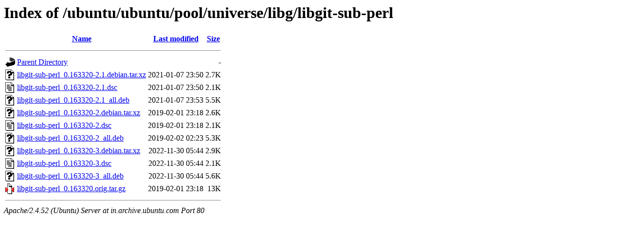

--- FILE ---
content_type: text/html;charset=UTF-8
request_url: http://in.archive.ubuntu.com/ubuntu/ubuntu/pool/universe/libg/libgit-sub-perl/?C=N;O=A
body_size: 667
content:
<!DOCTYPE HTML PUBLIC "-//W3C//DTD HTML 3.2 Final//EN">
<html>
 <head>
  <title>Index of /ubuntu/ubuntu/pool/universe/libg/libgit-sub-perl</title>
 </head>
 <body>
<h1>Index of /ubuntu/ubuntu/pool/universe/libg/libgit-sub-perl</h1>
  <table>
   <tr><th valign="top"><img src="/icons/blank.gif" alt="[ICO]"></th><th><a href="?C=N;O=D">Name</a></th><th><a href="?C=M;O=A">Last modified</a></th><th><a href="?C=S;O=A">Size</a></th></tr>
   <tr><th colspan="4"><hr></th></tr>
<tr><td valign="top"><img src="/icons/back.gif" alt="[PARENTDIR]"></td><td><a href="/ubuntu/ubuntu/pool/universe/libg/">Parent Directory</a></td><td>&nbsp;</td><td align="right">  - </td></tr>
<tr><td valign="top"><img src="/icons/unknown.gif" alt="[   ]"></td><td><a href="libgit-sub-perl_0.163320-2.1.debian.tar.xz">libgit-sub-perl_0.163320-2.1.debian.tar.xz</a></td><td align="right">2021-01-07 23:50  </td><td align="right">2.7K</td></tr>
<tr><td valign="top"><img src="/icons/text.gif" alt="[TXT]"></td><td><a href="libgit-sub-perl_0.163320-2.1.dsc">libgit-sub-perl_0.163320-2.1.dsc</a></td><td align="right">2021-01-07 23:50  </td><td align="right">2.1K</td></tr>
<tr><td valign="top"><img src="/icons/unknown.gif" alt="[   ]"></td><td><a href="libgit-sub-perl_0.163320-2.1_all.deb">libgit-sub-perl_0.163320-2.1_all.deb</a></td><td align="right">2021-01-07 23:53  </td><td align="right">5.5K</td></tr>
<tr><td valign="top"><img src="/icons/unknown.gif" alt="[   ]"></td><td><a href="libgit-sub-perl_0.163320-2.debian.tar.xz">libgit-sub-perl_0.163320-2.debian.tar.xz</a></td><td align="right">2019-02-01 23:18  </td><td align="right">2.6K</td></tr>
<tr><td valign="top"><img src="/icons/text.gif" alt="[TXT]"></td><td><a href="libgit-sub-perl_0.163320-2.dsc">libgit-sub-perl_0.163320-2.dsc</a></td><td align="right">2019-02-01 23:18  </td><td align="right">2.1K</td></tr>
<tr><td valign="top"><img src="/icons/unknown.gif" alt="[   ]"></td><td><a href="libgit-sub-perl_0.163320-2_all.deb">libgit-sub-perl_0.163320-2_all.deb</a></td><td align="right">2019-02-02 02:23  </td><td align="right">5.3K</td></tr>
<tr><td valign="top"><img src="/icons/unknown.gif" alt="[   ]"></td><td><a href="libgit-sub-perl_0.163320-3.debian.tar.xz">libgit-sub-perl_0.163320-3.debian.tar.xz</a></td><td align="right">2022-11-30 05:44  </td><td align="right">2.9K</td></tr>
<tr><td valign="top"><img src="/icons/text.gif" alt="[TXT]"></td><td><a href="libgit-sub-perl_0.163320-3.dsc">libgit-sub-perl_0.163320-3.dsc</a></td><td align="right">2022-11-30 05:44  </td><td align="right">2.1K</td></tr>
<tr><td valign="top"><img src="/icons/unknown.gif" alt="[   ]"></td><td><a href="libgit-sub-perl_0.163320-3_all.deb">libgit-sub-perl_0.163320-3_all.deb</a></td><td align="right">2022-11-30 05:44  </td><td align="right">5.6K</td></tr>
<tr><td valign="top"><img src="/icons/compressed.gif" alt="[   ]"></td><td><a href="libgit-sub-perl_0.163320.orig.tar.gz">libgit-sub-perl_0.163320.orig.tar.gz</a></td><td align="right">2019-02-01 23:18  </td><td align="right"> 13K</td></tr>
   <tr><th colspan="4"><hr></th></tr>
</table>
<address>Apache/2.4.52 (Ubuntu) Server at in.archive.ubuntu.com Port 80</address>
</body></html>
